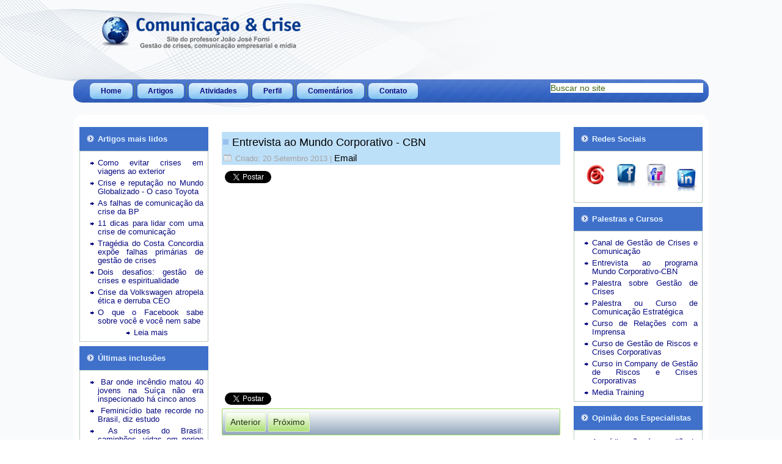

--- FILE ---
content_type: text/html; charset=utf-8
request_url: http://www.comunicacaoecrise.com/site/index.php/artigos/770-entrevista-ao-mundo-corporativo-cbn
body_size: 9338
content:
<!DOCTYPE html>
<html dir="ltr" lang="pt-br">
<head>
    <base href="http://www.comunicacaoecrise.com/site/index.php/artigos/770-entrevista-ao-mundo-corporativo-cbn" />
	<meta http-equiv="content-type" content="text/html; charset=utf-8" />
	<meta name="keywords" content="Comunicação, crises, Comunicação de crise, Gestão de crises, gestão das organizações, Comunicação corporativa, public relations, Crisis Management, joão josé forni" />
	<meta name="rights" content="Todos os direitos reservados a João José Forni" />
	<meta name="description" content="Site do Professor João José Forni - Comunicação Empresarial, Mídia e Gestão de Crises" />
	<meta name="generator" content="Joomla! - Open Source Content Management" />
	<title>Entrevista ao Mundo Corporativo - CBN</title>
	<link href="/site/templates/comunicacaoecrise_100415_4/favicon.ico" rel="shortcut icon" type="image/vnd.microsoft.icon" />
	<link href="http://www.comunicacaoecrise.com/site/plugins/content/itpshare/style.css" rel="stylesheet" type="text/css" />
	<link href="/site/plugins/content/jw_allvideos/jw_allvideos/tmpl/Classic/css/template.css?v=6.1.0" rel="stylesheet" type="text/css" />
	<script type="application/json" class="joomla-script-options new">{"csrf.token":"1f8aba5b149e2789d8bb307fb8f22f4e","system.paths":{"root":"\/site","base":"\/site"}}</script>
	<script src="/site/plugins/content/jw_allvideos/jw_allvideos/includes/js/behaviour.js?v=6.1.0" type="text/javascript"></script>
	<script src="/site/media/jui/js/jquery.min.js?54f6df4116ea4694adf0759313551870" type="text/javascript"></script>
	<script src="/site/media/jui/js/jquery-noconflict.js?54f6df4116ea4694adf0759313551870" type="text/javascript"></script>
	<script src="/site/media/jui/js/jquery-migrate.min.js?54f6df4116ea4694adf0759313551870" type="text/javascript"></script>
	<script src="/site/media/jui/js/bootstrap.min.js?54f6df4116ea4694adf0759313551870" type="text/javascript"></script>
	<script src="/site/media/system/js/mootools-core.js?54f6df4116ea4694adf0759313551870" type="text/javascript"></script>
	<script src="/site/media/system/js/core.js?54f6df4116ea4694adf0759313551870" type="text/javascript"></script>
	<script src="/site/media/system/js/mootools-more.js?54f6df4116ea4694adf0759313551870" type="text/javascript"></script>
	<script src="/site/media/system/js/caption.js?54f6df4116ea4694adf0759313551870" type="text/javascript"></script>
	<script type="text/javascript">
jQuery(function($){ initTooltips(); $("body").on("subform-row-add", initTooltips); function initTooltips (event, container) { container = container || document;$(container).find(".hasTooltip").tooltip({"html": true,"container": "body"});} });jQuery(function($) {
			 $('.hasTip').each(function() {
				var title = $(this).attr('title');
				if (title) {
					var parts = title.split('::', 2);
					var mtelement = document.id(this);
					mtelement.store('tip:title', parts[0]);
					mtelement.store('tip:text', parts[1]);
				}
			});
			var JTooltips = new Tips($('.hasTip').get(), {"maxTitleChars": 50,"fixed": false});
		});jQuery(window).on('load',  function() {
				new JCaption('img.caption');
			});
	</script>

    <link rel="stylesheet" href="/site/templates/system/css/system.css" />
    <link rel="stylesheet" href="/site/templates/system/css/general.css" />

    <!-- Created by Artisteer v4.3.0.60858 -->
    
    
    <meta name="viewport" content="initial-scale = 1.0, maximum-scale = 1.0, user-scalable = no, width = device-width" />

    <!--[if lt IE 9]><script src="https://html5shiv.googlecode.com/svn/trunk/html5.js"></script><![endif]-->
    <link rel="stylesheet" href="/site/templates/comunicacaoecrise_100415_4/css/template.css" media="screen" type="text/css" />
    <!--[if lte IE 7]><link rel="stylesheet" href="/site/templates/comunicacaoecrise_100415_4/css/template.ie7.css" media="screen" /><![endif]-->
    <link rel="stylesheet" href="/site/templates/comunicacaoecrise_100415_4/css/template.responsive.css" media="all" type="text/css" />

<link rel="shortcut icon" href="/site/templates/comunicacaoecrise_100415_4/favicon.ico" type="image/x-icon" />
    <script>if ('undefined' != typeof jQuery) document._artxJQueryBackup = jQuery;</script>
    <script src="/site/templates/comunicacaoecrise_100415_4/jquery.js"></script>
    <script>jQuery.noConflict();</script>

    <script src="/site/templates/comunicacaoecrise_100415_4/script.js"></script>
    <script src="/site/templates/comunicacaoecrise_100415_4/script.responsive.js"></script>
    <script src="/site/templates/comunicacaoecrise_100415_4/modules.js"></script>
        <script>if (document._artxJQueryBackup) jQuery = document._artxJQueryBackup;</script>



	        <!-- Global site tag (gtag.js) - Google Analytics -->
<script async src='https://www.googletagmanager.com/gtag/js?id=UA-175310943-1'></script>
<script>
	        window.dataLayer = window.dataLayer || [];
  function gtag(){dataLayer.push(arguments);}
  gtag('js', new Date());

  gtag('config', 'UA-175310943-1');
</script> 
<!-- //End Global Google Analytics Site Tag Plugin by PB Web Development -->


</head>
<body>

<div id="art-main">
<header class="art-header">
    <div class="art-shapes">
        
            </div>




<a href="http://www.comunicacaoecrise.com" class="art-logo art-logo-1457121048">
    <img src="/site/templates/comunicacaoecrise_100415_4/images/logo-1457121048.png" alt="" />
</a>

                
                    
</header>
<nav class="art-nav">
    
<div class="art-hmenu-extra2"><form action="/site/index.php/artigos" class="art-search" method="post">
	<div class="search">
		<label for="mod-search-searchword">Buscar no site</label><input name="searchword" id="mod-search-searchword" maxlength="200"  class="inputbox" type="text" size="30" value="Buscar no site"  onblur="if (this.value=='') this.value='Buscar no site';" onfocus="if (this.value=='Buscar no site') this.value='';" />	<input type="hidden" name="task" value="search" />
	<input type="hidden" name="option" value="com_search" />
	<input type="hidden" name="Itemid" value="494" />
	</div>
</form>
</div>
<ul class="art-hmenu"><li class="item-464"><a href="/site/index.php">Home</a></li><li class="item-494 current active deeper parent"><a class=" active" href="/site/index.php/artigos">Artigos</a><ul><li class="item-505"><a href="/site/index.php/artigos/artigos-sobre-gestao-de-crise">Artigos sobre gestão de crise</a></li><li class="item-506"><a href="/site/index.php/artigos/artigos">Outros artigos</a></li></ul></li><li class="item-495 deeper parent"><a href="/site/index.php/atividades">Atividades</a><ul><li class="item-496"><a href="/site/index.php/atividades/servicos">Serviços</a></li><li class="item-497 deeper parent"><a href="/site/index.php/atividades/palestras">Palestras e Cursos</a><ul><li class="item-513"><a href="/site/index.php/atividades/palestras/palestra-sobre-gestao-de-crises">Algumas Palestras</a></li><li class="item-514"><a href="/site/index.php/atividades/palestras/palestra-e-curso-de-comunicacao-estrategica">Palestra ou Curso de Comunicação Estratégica</a></li><li class="item-515"><a href="/site/index.php/atividades/palestras/curso-de-relacoes-com-a-imprensa">Curso de Relações com a Imprensa</a></li><li class="item-516"><a href="/site/index.php/atividades/palestras/curso-de-gestao-de-riscos-e-crises-corporativas">Curso de Gestão de Riscos e Crises Corporativas</a></li><li class="item-517"><a href="/site/index.php/atividades/palestras/media-training">Media Training</a></li></ul></li></ul></li><li class="item-498 deeper parent"><a href="/site/index.php/perfil">Perfil</a><ul><li class="item-499"><a href="/site/index.php/perfil/curriculum">Curriculum</a></li><li class="item-502"><a href="/site/index.php/perfil/atividades-docentes">Atividades Docentes</a></li></ul></li><li class="item-524"><a href="/site/index.php/comentarios">Comentários</a></li><li class="item-523"><a href="/site/index.php/contato-teste">Contato</a></li></ul> 
    </nav>
<div class="art-sheet clearfix">
            <div class="art-layout-wrapper">
                <div class="art-content-layout">
                    <div class="art-content-layout-row">
                        <div class="art-layout-cell art-sidebar1">
<div class="art-block clearfix"><div class="art-blockheader"><h3 class="t">Artigos mais lidos</h3></div><div class="art-blockcontent"><div class="custom"  >
	<ul>
<li><a href="/site/index.php/artigos/76-como-evitar-crises-em-viagens-ao-exterior">Como evitar crises em viagens ao exterior</a></li>
<li><a href="/site/index.php/artigos/417-crise-e-reputacao-no-mundo-globalizado-o-caso-toyota​">Crise e reputa&ccedil;&atilde;o no Mundo Globalizado - O caso Toyota</a></li>
<li><a href="/site/index.php/artigos/380-as-falhas-de-comunicacao-na-crise-da-bp">As falhas de comunica&ccedil;&atilde;o da crise da BP</a></li>
<li><a href="/site/index.php/85-artigos-sobre-gestao-de-crise/110-onze-dicas-para-lidar-com-uma-crise-de-comunicacao">11 dicas para lidar com uma crise de comunica&ccedil;&atilde;o</a></li>
<li><a href="/site/index.php/artigos/490-tragedia-do-costa-concordia-expoe-falhas-primarias-de-gestao-de-crises">Trag&eacute;dia do Costa Concordia exp&otilde;e falhas prim&aacute;rias de gest&atilde;o de crises</a></li>
<li><a href="/site/index.php/85-artigos-sobre-gestao-de-crise/111-dois-desafios-gestao-de-crise-e-espiritualidade" target="_blank">Dois desafios: gest&atilde;o de crises e espiritualidade</a></li>
<li><a href="/site/index.php/artigos/854-crise-da-volkswagen-atropela-etica-e-derruba-ceo" target="_blank">Crise da Volkswagen atropela &eacute;tica e derruba CEO</a></li>
<li><a href="/site/index.php/artigos/941-o-que-o-facebook-sabe-sobre-voce-e-voce-nem-sabe" target="_blank">O que o Facebook sabe sobre voc&ecirc; e voc&ecirc; nem sabe</a></li>
<li style="text-align: center;"><a href="/site/index.php/82-estaticos/780-leia-mais-artigos-mais-lidos" target="_blank">Leia mais</a></li>
</ul></div></div></div><div class="art-block clearfix"><div class="art-blockheader"><h3 class="t">Últimas inclusões</h3></div><div class="art-blockcontent"><ul class="latestnews mod-list">
	<li itemscope itemtype="https://schema.org/Article">
		<a href="/site/index.php/comentarios/1282-bar-onde-incendio-matou-40-jovens-na-suica-nao-era-inspecionado-ha-cinco-anos" itemprop="url">
			<span itemprop="name">
				Bar onde incêndio matou 40 jovens na Suíça não era inspecionado há cinco anos			</span>
		</a>
	</li>
	<li itemscope itemtype="https://schema.org/Article">
		<a href="/site/index.php/artigos/1281-feminicidio-bate-recorde-no-brasil-diz-estudo" itemprop="url">
			<span itemprop="name">
				Feminicídio bate recorde no Brasil, diz estudo			</span>
		</a>
	</li>
	<li itemscope itemtype="https://schema.org/Article">
		<a href="/site/index.php/artigos/1280-as-crises-do-brasil-caminhoes-vidas-em-perigo-nas-estradas" itemprop="url">
			<span itemprop="name">
				As crises do Brasil: caminhões, vidas em perigo nas estradas			</span>
		</a>
	</li>
	<li itemscope itemtype="https://schema.org/Article">
		<a href="/site/index.php/artigos/1279-as-crises-graves-do-brasil-neste-fim-de-ano" itemprop="url">
			<span itemprop="name">
				As crises graves do Brasil neste fim de ano			</span>
		</a>
	</li>
	<li itemscope itemtype="https://schema.org/Article">
		<a href="/site/index.php/artigos/1278-gestao-de-crises-tem-um-glossario-em-e-book" itemprop="url">
			<span itemprop="name">
				Gestão de Crises tem um Glossário em e-book			</span>
		</a>
	</li>
	<li itemscope itemtype="https://schema.org/Article">
		<a href="/site/index.php/artigos/1277-ouvir-os-stakeholders-numa-crise-cria-confianca-e-protege-a-reputacao" itemprop="url">
			<span itemprop="name">
				Ouvir os stakeholders numa crise cria confiança e protege a reputação			</span>
		</a>
	</li>
</ul></div></div><div class="art-block clearfix"><div class="art-blockheader"><h3 class="t">Siga-nos no X</h3></div><div class="art-blockcontent"><div class="custom"  >
	<p style="text-align: center;"><a href="https://x.com/jjforni?lang=en" target="_blank" rel="noopener"><img src="/site/images/image/OIP.jpeg" alt="OIP" width="170" height="170" /></a></p></div></div></div>


                        </div>
                        <div class="art-layout-cell art-content">
<article class="art-post art-messages"><div class="art-postcontent clearfix">
<div id="system-message-container">
</div></div></article><div class="item-page" itemscope itemtype="http://schema.org/Article"><article class="art-post"><div class="art-postmetadataheader"><h2 class="art-postheader"><span class="art-postheadericon"><a href="/site/index.php/artigos/770-entrevista-ao-mundo-corporativo-cbn">Entrevista ao Mundo Corporativo - CBN</a></span></h2><div class="art-postheadericons art-metadata-icons"><span class="art-postdateicon"><time datetime="2013-09-20T14:57:00+00:00" itemprop="dateCreated">Criado: 20 Setembro 2013</time></span> | <a href="/site/index.php/component/mailto/?tmpl=component&amp;template=comunicacaoecrise_100415_4&amp;link=7d4c69c100bf9710e15582350d702d43e194798e" title="Envie este link a um amigo" onclick="window.open(this.href,'win2','width=400,height=450,menubar=yes,resizable=yes'); return false;" rel="nofollow">			<span class="icon-envelope" aria-hidden="true"></span>
		Email	</a></div></div><div class="art-postcontent clearfix"><div class="art-article">
        <div style="clear:both;"></div>
        <div class="itp-share">
             	<div class="itp-share-tw">
                	<a href="https://twitter.com/share" class="twitter-share-button" data-url="http://www.comunicacaoecrise.com/site/index.php/artigos/770-entrevista-ao-mundo-corporativo-cbn" data-text="Entrevista ao Mundo Corporativo - CBN" data-via="jjforni" data-lang="pt" data-size="small" data-related="https://twitter.com/jjforni" data-hashtags="" data-count="horizontal">Tweet</a><script>!function(d,s,id){var js,fjs=d.getElementsByTagName(s)[0],p=/^http:/.test(d.location)?'http':'https';if(!d.getElementById(id)){js=d.createElement(s);js.id=id;js.src=p+'://platform.twitter.com/widgets.js';fjs.parentNode.insertBefore(js,fjs);}}(document, 'script', 'twitter-wjs');</script></div><div class="itp-share-fbl"><div id="fb-root"></div>
<script>(function(d, s, id) {
  var js, fjs = d.getElementsByTagName(s)[0];
  if (d.getElementById(id)) return;
  js = d.createElement(s); js.id = id;
  js.src = "//connect.facebook.net/pt_BR/sdk.js#xfbml=1&version=v2.0&amp;appId=joao.forni";
  fjs.parentNode.insertBefore(js, fjs);
}(document, 'script', 'facebook-jssdk'));</script>
            <div 
            class="fb-like" 
            data-href="http://www.comunicacaoecrise.com/site/index.php/artigos/770-entrevista-ao-mundo-corporativo-cbn" 
            data-share="0"
            data-layout="button_count"
            data-width="90"
            data-show-faces="false" 
            data-colorscheme="light"
            data-action="like"></div></div>
        </div>
        <div style="clear:both;"></div>
        <p style="text-align: center;">

<!-- JoomlaWorks "AllVideos" Plugin (v6.1.0) starts here -->

<div class="avPlayerWrapper avVideo">
    <div style="width:400px;" class="avPlayerContainer">
        <div id="AVPlayerID_0_0ba1485462d3c8ff0141d4b66909e5c8" class="avPlayerBlock">
            <iframe src="https://www.youtube.com/embed/7Z8Y8fZdaW4?rel=0&amp;fs=1&amp;wmode=transparent" width="400" height="300" allow="autoplay; fullscreen; encrypted-media" allowfullscreen="true" frameborder="0" scrolling="no" title="JoomlaWorks AllVideos Player"></iframe>        </div>
            </div>
</div>

<!-- JoomlaWorks "AllVideos" Plugin (v6.1.0) ends here -->

</p> 
        <div style="clear:both;"></div>
        <div class="itp-share">
             	<div class="itp-share-tw">
                	<a href="https://twitter.com/share" class="twitter-share-button" data-url="http://www.comunicacaoecrise.com/site/index.php/artigos/770-entrevista-ao-mundo-corporativo-cbn" data-text="Entrevista ao Mundo Corporativo - CBN" data-via="jjforni" data-lang="pt" data-size="small" data-related="https://twitter.com/jjforni" data-hashtags="" data-count="horizontal">Tweet</a><script>!function(d,s,id){var js,fjs=d.getElementsByTagName(s)[0],p=/^http:/.test(d.location)?'http':'https';if(!d.getElementById(id)){js=d.createElement(s);js.id=id;js.src=p+'://platform.twitter.com/widgets.js';fjs.parentNode.insertBefore(js,fjs);}}(document, 'script', 'twitter-wjs');</script></div><div class="itp-share-fbl"><div id="fb-root"></div>
<script>(function(d, s, id) {
  var js, fjs = d.getElementsByTagName(s)[0];
  if (d.getElementById(id)) return;
  js = d.createElement(s); js.id = id;
  js.src = "//connect.facebook.net/pt_BR/sdk.js#xfbml=1&version=v2.0&amp;appId=joao.forni";
  fjs.parentNode.insertBefore(js, fjs);
}(document, 'script', 'facebook-jssdk'));</script>
            <div 
            class="fb-like" 
            data-href="http://www.comunicacaoecrise.com/site/index.php/artigos/770-entrevista-ao-mundo-corporativo-cbn" 
            data-share="0"
            data-layout="button_count"
            data-width="90"
            data-show-faces="false" 
            data-colorscheme="light"
            data-action="like"></div></div>
        </div>
        <div style="clear:both;"></div>
        </div><div class="art-pager"><a class="hasTip" title="Como a Lufthansa não sabia que Lubitz estava proibido de voar" aria-label="Artigo anterior: Como a Lufthansa não sabia que Lubitz estava proibido de voar" href="/site/index.php/artigos/776-como-a-lufthansa-nao-sabia-que-lubitz-estava-proibido-de-voar" rel="prev">
			<span class="icon-chevron-left" aria-hidden="true"></span> <span aria-hidden="true">Anterior</span>		</a><a class="hasTip" title="As lições de liderança do Papa Francisco" aria-label="Próximo artigo: As lições de liderança do Papa Francisco" href="/site/index.php/artigos/769-as-licoes-de-lideranca-do-papa-francisco" rel="next">
			<span aria-hidden="true">Próximo</span> <span class="icon-chevron-right" aria-hidden="true"></span>		</a></div></div></article></div>


                        </div>
                        <div class="art-layout-cell art-sidebar2">
<div class="art-block clearfix"><div class="art-blockheader"><h3 class="t">Redes Sociais</h3></div><div class="art-blockcontent"><div class="custom"  >
	<table style="width: 187px; height: 36px;" border="0" align="center">
<tbody>
<tr>
<td><a href="https://www.threads.net/@jforni46"><img src="/site/images/image/trheads_novo2.png" alt="trheads novo2" width="44" height="38" /></a></td>
<td><a href="http://www.facebook.com/joao.forni" target="_blank" rel="noopener"><img src="/site/images/redeface.png" alt="redeface" width="39" height="39" /></a></td>
<td><a href="https://www.flickr.com/photos/130097092@N03/" target="_blank" rel="noopener"><img style="color: #374938;" src="/site/images/redeflick.jpg" alt="redeflick" width="39" height="39" /></a></td>
<td>&nbsp;<a href="https://www.linkedin.com/in/joao-forni-1016a21a/" target="_blank" rel="noopener"><img style="color: #374938;" src="/site/images/redelinkedin.png" alt="redelinkedin" width="39" height="39" /></a></td>
</tr>
</tbody>
</table></div></div></div><div class="art-block clearfix"><div class="art-blockheader"><h3 class="t">Palestras e Cursos</h3></div><div class="art-blockcontent"><div class="custom"  >
	<ul>
<li><a title="Canal de Gestão de Crises e Comunicação" href="https://www.youtube.com/channel/UCFcMZYXthDBSosG1MeZEmrQ/featured?view_as=subscriber" target="_blank" rel="noopener">Canal de Gestão de Crises e Comunicação</a></li>
<li><a href="/site/index.php/artigos/770-entrevista-ao-mundo-corporativo-cbn">Entrevista ao programa Mundo Corporativo-CBN</a></li>
<li style="text-align: justify;"><a href="/site/index.php/atividades/palestras">Palestra sobre Gestão de Crises</a></li>
<li style="text-align: justify;"><a href="/site/index.php/atividades/palestras/palestra-e-curso-de-comunicacao-estrategica">Palestra ou Curso de Comunicação Estratégica</a></li>
<li style="text-align: justify;"><a href="/site/index.php/atividades/palestras/curso-de-relacoes-com-a-imprensa">Curso de Relações com a Imprensa</a></li>
<li style="text-align: justify;"><a href="/site/index.php/atividades">Curso de Gestão de Riscos e Crises Corporativas</a></li>
<li><a href="/site/index.php/article-category-list/978-curso-in-company-de-gestao-de-riscos-e-crises-corporativas">Curso in Company de Gestão de Riscos e Crises Corporativas</a></li>
<li style="text-align: justify;"><a href="/site/index.php/atividades/palestras/media-training">Media Training</a><a href="/site/index.php/86-palestras-e-cursos/118-media-training"><br /></a></li>
</ul></div></div></div><div class="art-block clearfix"><div class="art-blockheader"><h3 class="t">Opinião dos Especialistas</h3></div><div class="art-blockcontent"><div class="custom"  >
	<ul>
<li style="text-align: justify;"><a href="/site/index.php/artigos/436-a-midia-nao-e-guardia-da-reputacao-publica-de-uma-organizacao">A mídia não é guardiã da reputação pública de uma organização - Jonathan Boddy</a></li>
<li style="text-align: justify;"><a href="http://orltambosi.blogspot.com.br/2009/06/crise-e-dos-jornais-e-nao-do-jornalismo.html" target="_blank" rel="noopener">A crise é dos jornais e não do jornalismo - Gay Talese</a></li>
<li style="text-align: justify;"><a href="https://mundoverde-overfixambiental.blogspot.com/2011/02/robert-dudley-foi-uma-sucessao-de-erros.html" target="_blank" rel="noopener">Vazamento da BP: "Foi uma sucessão de erros" - Entrevista Robert Dudley, CEO da BP</a></li>
<li style="text-align: justify;"><a href="http://bit.ly/Ixp201">La prensa ya no vertebra la opinión pública</a></li>
<li style="text-align: justify;"><a href="http://observatoriodaimprensa.com.br/imprensa-em-questao/the-guardian-um-jornal-que-tem-causas/" target="_blank" rel="noopener">The Guardian: um jornal que tem causa</a></li>
<li style="text-align: justify;"><a href="http://observatoriodaimprensa.com.br/imprensa-em-questao/the-guardian-um-jornal-que-tem-causas/" target="_blank" rel="noopener"></a><a href="https://www.edge.org/conversation/clay_shirky-newspapers-and-thinking-the-unthinkable" target="_blank" rel="noopener">Newspapers and Thinking the Unthinkable - Clay Shirky</a></li>
<li style="text-align: center;"><a href="/site/index.php/artigos/99-leia-outros-artigos-de-a-opiniao-dos-especialistas">Leia outros artigos</a></li>
</ul></div></div></div><div class="art-block clearfix"><div class="art-blockheader"><h3 class="t">Cases de Crise</h3></div><div class="art-blockcontent"><div class="custom"  >
	<ul>
<li><a href="https://www.communitas.pt/ideia/o-caso-tylenol-e-o-valor-da-comunicacao-de-crise-e-tempo-de-colocar-as-pessoas-em-primeiro-lugar/" target="_blank" rel="noopener">O Caso Tylenol e o valor da Comunicação de Crise</a></li>
<li><a href="/site/index.php/article-category-list/196-a-crise-da-british-petroleum">A crise da British Petroleum</a></li>
<li><a href="/site/index.php/artigos/448-news-of-the-world-muito-simples-nos-perdemos-nosso-caminho" target="_blank" rel="noopener">Escândalo do News of The World</a></li>
<li><a href="/site/index.php/article-category-list/183-apos-25-anos-efeitos-do-gas-mortal-de-bhopal-ainda-continuam">A tragédia de Bhopal</a></li>
<li><a href="http://ultimosegundo.ig.com.br/mundo/vazamento-do-exxon-valdez-faz-21-anos/n1237588204170.html">O desastre do Exxon Valdez</a></li>
<li><a href="http://www.journaldunet.com/management/dossiers/050167crise/tablo.shtml">20 crises que marcaram os últimos dez anos</a></li>
<li><a href="http://infograficos.oglobo.globo.com/sociedade/4-dos-piores-ataques-hackers-da-historia/guerra-cibernetica-19209.html#description_text">Sete piores ataques hackers da história</a></li>
<li><a href="http://www.psr.org/environment-and-health/environmental-health-policy-institute/responses/costs-and-consequences-of-fukushima.html" target="_blank" rel="noopener">Case Fukushima - Um estudo de caso</a></li>
<li><a href="https://www.guiadomarketing.com.br/gestao-de-crises-nas-redes-sociais/" target="_blank" rel="noopener">Como reverter crises nas redes sociais</a></li>
<li><a href="http://bit.ly/1FWVg3v" target="_blank" rel="noopener">O acidente com o Boeing 727 da Vasp em 1982</a></li>
<li><a href="http://aaronallen.com/blog/21-biggest-crisis-communications-challenges-in-restaurant-history" target="_blank" rel="noopener">As 21 maiores crises de alimentação em restaurantes da história</a></li>
<li><a href="https://www.emerald.com/insight/content/doi/10.1108/02635579110007077/full/html" target="_blank" rel="noopener">A crise da água mineral Perrier</a></li>
<li><a href="https://www.bbc.com/news/world-us-canada-41488081" target="_blank" rel="noopener">EUA sob uma rajada de balas: o mapa dos atentados em massa</a></li>
<li><a href="https://exame.com/pme/o-que-o-caso-do-bar-quitandinha-ensina-sobre-redes-sociais/" target="_blank" rel="noopener">A crise do Bar Quitandinha - São Paulo</a></li>
<li><a href="http://aaronallen.com/blog/21-biggest-crisis-communications-challenges-in-restaurant-history" target="_blank" rel="noopener">21 maiores desafios de crises em comunicação na história dos restaurantes</a></li>
<li><a href="https://www.bbc.com/mundo/noticias-45038239" target="_blank" rel="noopener">Qual a probabilidade de sobreviver a um acidente aéreo. <br /></a><a href="https://www.bbc.com/portuguese/internacional-45037639" target="_blank" rel="noopener">Os 103 sobreviventes do acidente da Aeroméxico</a></li>
<li style="text-align: center;"><a href="/site/index.php/article-categories/80-leia-mais-outros-cases-de-crise">Leia outros artigos</a><a href="http://www.administradores.com.br/noticias/marketing/como-brastemp-renault-arezzo-e-twix-reverteram-a-crise-nas-redes-sociais/47310/" target="_blank" rel="noopener"><br /></a></li>
</ul></div></div></div><div class="art-block clearfix"><div class="art-blockheader"><h3 class="t">A Crise no Vídeo</h3></div><div class="art-blockcontent"><div class="custom"  >
	<ul>
<li><span style="color: #333399;"><a style="color: #333399;" href="https://www.youtube.com/watch?v=710HBz8GmwE" target="_blank" rel="noopener">A Igreja oculta</a></span></li>
<li><a href="https://www.comunicacaoecrise.com/downloads/filmes-ou-series-sobre-jornalismo-casos-de-crise-out-2024.docx" target="_blank" rel="noopener"><span style="color: #333399;">Filmes ou Séries sobre Jornalismo e casos de Crise - Outubro 2024</span></a></li>
<li><span style="color: #333399;"><a style="color: #333399;" href="https://www.youtube.com/watch?v=T2IaJwkqgPk" target="_blank" rel="noopener">Inside Job (Trabalho Interno) Documentário sobre crise 2008</a></span></li>
<li><span style="color: #333399;"><a style="color: #333399;" href="https://www.youtube.com/watch?v=m2OtQQWr4BQ" target="_blank" rel="noopener">O naufrágio do navio Sewol na Coreia do Sul que matou 304 pessoas</a></span></li>
<li><span style="color: #333399;"><a style="color: #333399;" href="https://www.youtube.com/watch?t=15&amp;v=XEVlyP4_11M" target="_blank" rel="noopener">Entrevista de Edward Snowden ao programa "Last Week Tonight", de John Oliver</a></span></li>
<li><span style="color: #333399;"><a style="color: #333399;" href="https://www.youtube.com/watch?v=s3XF56BaxF4" target="_blank" rel="noopener">The Babushkas of Chernobyl &nbsp;- Documentário sobre a tragédia De Chernobyl</a></span></li>
<li><span style="color: #333399;"><a style="color: #333399;" href="https://www.youtube.com/watch?v=3n5fkncBaiQ" target="_blank" rel="noopener">Observatório da Imprensa debate a crise da Samarco em Mariana</a></span></li>
<li><span style="color: #333399;"><a style="color: #333399;" href="https://www.youtube.com/watch?v=VQGEPEaEWtg" target="_blank" rel="noopener">The Secret to Successful Crisis Management in the 21st Century - Melissa Agnes</a></span></li>
<li><span style="color: #333399;"><a style="color: #333399;" href="https://www.youtube.com/watch?v=rs9w5bgtJC8" target="_blank" rel="noopener">O naufrágio do Titanic real time - Documentário em 2h41 min</a></span></li>
<li><span style="color: #333399;"><a style="color: #333399;" href="http://www.pbs.org/wgbh/frontline/film/business-of-disaster/" target="_blank" rel="noopener">A indústria do desastre nos EUA - Como as empresas lucram</a></span></li>
<li><span style="color: #333399;"><a style="color: #333399;" href="https://www.youtube.com/watch?v=tmLmWiqSVS8" target="_blank" rel="noopener">Mineiros chilenos fazem anúncio institucional após serem resgatados</a></span></li>
<li><span style="color: #333399;"><a style="color: #333399;" href="https://www.youtube.com/watch?v=qhOe_PxiNo8" target="_blank" rel="noopener">Tragédia no Japão em 2011 - Terremoto, tsunami e explosão da Usina de Fukushima</a></span></li>
</ul>
<p style="text-align: center;"><a href="/site/index.php/article-categories/81-leia-mais-outros-a-crise-no-video" target="_blank">Assista a outros vídeos de crise</a></p></div></div></div>

                        </div>
                    </div>
                </div>
            </div>
<!-- begin nostyle -->
<div class="art-nostyle">
<!-- begin nostyle content -->


<div class="custom"  >
	<p style="text-align: center;"><img style="display: block; margin-left: auto; margin-right: auto;" src="/site/images/banner_livro_rodape_herodoto.jpg" alt="banner livro rodape herodoto" width="600" height="600" /></p></div>
<!-- end nostyle content -->
</div>
<!-- end nostyle -->

<footer class="art-footer">
<a title="RSS" class="art-rss-tag-icon" style="position: absolute; bottom: 8px; left: 6px; line-height: 27px;" href="#"></a><div style="position:relative;padding-left:10px;padding-right:10px"><p><a href="https://www.comunicacaoecrise.com/site/index.php/contato-teste">Fale Conosco</a>&nbsp;| <a href="http://www.comunicacaoecrise.com/site/">Artigos</a>&nbsp;| <a href="http://www.comunicacaoecrise.com/site/index.php/perfil">Perfil</a></p><p>Copyright © 2025. Todos os direitos reservados a JF Comunicação e Crise Ltda. - Professor João José Forni.</p>

Escritório
Centro Multiempresarial, SRTVS Quadra 701 - Bloco O - Nº 110 - Sala 317 - 70340-000 - Brasília - DF&nbsp;</div><div style="position:relative;padding-left:10px;padding-right:10px">&nbsp;* (61) 9-99832024 e (61) 3879-5640 *&nbsp;</div>
</footer>

    </div>
</div>




<div class="custom"  >
	<script>
  (function(i,s,o,g,r,a,m){i['GoogleAnalyticsObject']=r;i[r]=i[r]||function(){
  (i[r].q=i[r].q||[]).push(arguments)},i[r].l=1*new Date();a=s.createElement(o),
  m=s.getElementsByTagName(o)[0];a.async=1;a.src=g;m.parentNode.insertBefore(a,m)
  })(window,document,'script','//www.google-analytics.com/analytics.js','ga');

  ga('create', 'UA-66630100-1', 'auto');
  ga('send', 'pageview');

</script></div>


<div class="custom"  >
	<!-- Google Tag Manager -->
<noscript><iframe src="//www.googletagmanager.com/ns.html?id=GTM-5PLKSW"
height="0" width="0" style="display:none;visibility:hidden"></iframe></noscript>
<script>(function(w,d,s,l,i){w[l]=w[l]||[];w[l].push({'gtm.start':
new Date().getTime(),event:'gtm.js'});var f=d.getElementsByTagName(s)[0],
j=d.createElement(s),dl=l!='dataLayer'?'&l='+l:'';j.async=true;j.src=
'//www.googletagmanager.com/gtm.js?id='+i+dl;f.parentNode.insertBefore(j,f);
})(window,document,'script','dataLayer','GTM-5PLKSW');</script>
<!-- End Google Tag Manager --></div>
</body>
</html>

--- FILE ---
content_type: text/plain
request_url: https://www.google-analytics.com/j/collect?v=1&_v=j102&a=66044776&t=pageview&_s=1&dl=http%3A%2F%2Fwww.comunicacaoecrise.com%2Fsite%2Findex.php%2Fartigos%2F770-entrevista-ao-mundo-corporativo-cbn&ul=en-us%40posix&dt=Entrevista%20ao%20Mundo%20Corporativo%20-%20CBN&sr=1280x720&vp=1280x720&_u=YEDAAUABAAAAACAAI~&jid=630195494&gjid=251818067&cid=1270484155.1768760188&tid=UA-66630100-1&_gid=2084985528.1768760188&_r=1&_slc=1&z=133190388
body_size: -453
content:
2,cG-5PT9B5HETG

--- FILE ---
content_type: text/javascript
request_url: http://www.comunicacaoecrise.com/site/plugins/content/jw_allvideos/jw_allvideos/includes/js/behaviour.js?v=6.1.0
body_size: 3865
content:
/**
 * @version    6.1.0
 * @package    AllVideos (plugin)
 * @author     JoomlaWorks - https://www.joomlaworks.net
 * @copyright  Copyright (c) 2006 - 2020 JoomlaWorks Ltd. All rights reserved.
 * @license    GNU/GPL license: https://www.gnu.org/copyleft/gpl.html
 */

var allvideos = {
    ready: function(cb) {
        /in/.test(document.readyState) ? setTimeout('allvideos.ready(' + cb + ')', 9) : cb();
    },

    getRemoteJson: function(url) {
        var remoteJsonScript = document.createElement('script');
        remoteJsonScript.setAttribute('charset', 'utf-8');
        remoteJsonScript.setAttribute('type', 'text/javascript');
        remoteJsonScript.setAttribute('async', 'true');
        remoteJsonScript.setAttribute('src', url);
        return remoteJsonScript;
    },

    embed: function(el) {
        var jsonpCallback = el.callback;
        var tempId = Math.floor(Math.random() * 1000) + 1;
        var responseContainer = [];
        window[jsonpCallback] = function(response) {
            responseContainer.tempId = [response];
        };
        var head = document.getElementsByTagName('head')[0];
        var jsonp = this.getRemoteJson(el.url);
        jsonp.onloadDone = false;
        jsonp.onload = function() {
            if (!jsonp.onloadDone) {
                jsonp.onloadDone = true;
                document.getElementById(el.playerID).innerHTML = responseContainer.tempId[0].html;
            }
        };
        jsonp.onreadystatechange = function() {
            if (("loaded" === jsonp.readyState || "complete" === jsonp.readyState) && !jsonp.onloadDone) {
                jsonp.onloadDone = true;
                document.getElementById(el.playerID).innerHTML = responseContainer.tempId[0].html;
            }
        }
        head.appendChild(jsonp);
    }
}

function allVideosMakeVideoPoster(source, container) {
    if (source.autoplay || source.poster) {
        return;
    }
    var videoClass = source.getAttribute('class');
    var videoStyle = source.getAttribute('style');
    var videoURL = source.getAttribute('src');
    var videoControls = (source.controls ? ' controls' : '');
    var videoControlsList = (source.controlsList ? ' controlsList="' + source.controlsList + '"' : '');
    var videoPoster = '';
    var secToSeek = 5;

    var v = document.createElement('video');
    v.setAttribute('preload', 'metadata');
    v.src = videoURL + '#t=' + secToSeek;
    v.onseeked = function(e) {
        var canvas = document.createElement('canvas');
        canvas.width = v.videoWidth;
        canvas.height = v.videoHeight;
        var ctx = canvas.getContext('2d');
        ctx.drawImage(v, 0, 0, canvas.width, canvas.height);
        videoPoster = canvas.toDataURL();
        container.innerHTML = '<video class="' + videoClass + '" style="' + videoStyle + '" src="' + videoURL + '" poster="' + videoPoster + '" preload="metadata"' + videoControls + '' + videoControlsList + '></video>';
    };
}

function allVideosHelper() {
    var i = 0,
        j = 0,
        deprecated = document.querySelectorAll(".avDeprecated"),
        deprecatedCount = deprecated.length,
        videos = document.querySelectorAll("video.avPlayer"),
        videosCount = videos.length;

    if (deprecatedCount) {
        for (j; j < deprecatedCount; j++) {
            var parent = deprecated[j].parentNode;
            parent.setAttribute('class', 'avPlayerBlockDisabled');
        }
    }

    if (videosCount) {
        for (i; i < videosCount; i++) {
            var container = videos[i].parentNode;
            allVideosMakeVideoPoster(videos[i], container);
        }
    }
}

if (window.addEventListener) {
    window.addEventListener("DOMContentLoaded", allVideosHelper, false);
} else if (window.attachEvent) {
    window.attachEvent("onload", allVideosHelper);
} else {
    window.onload = allVideosHelper;
}
